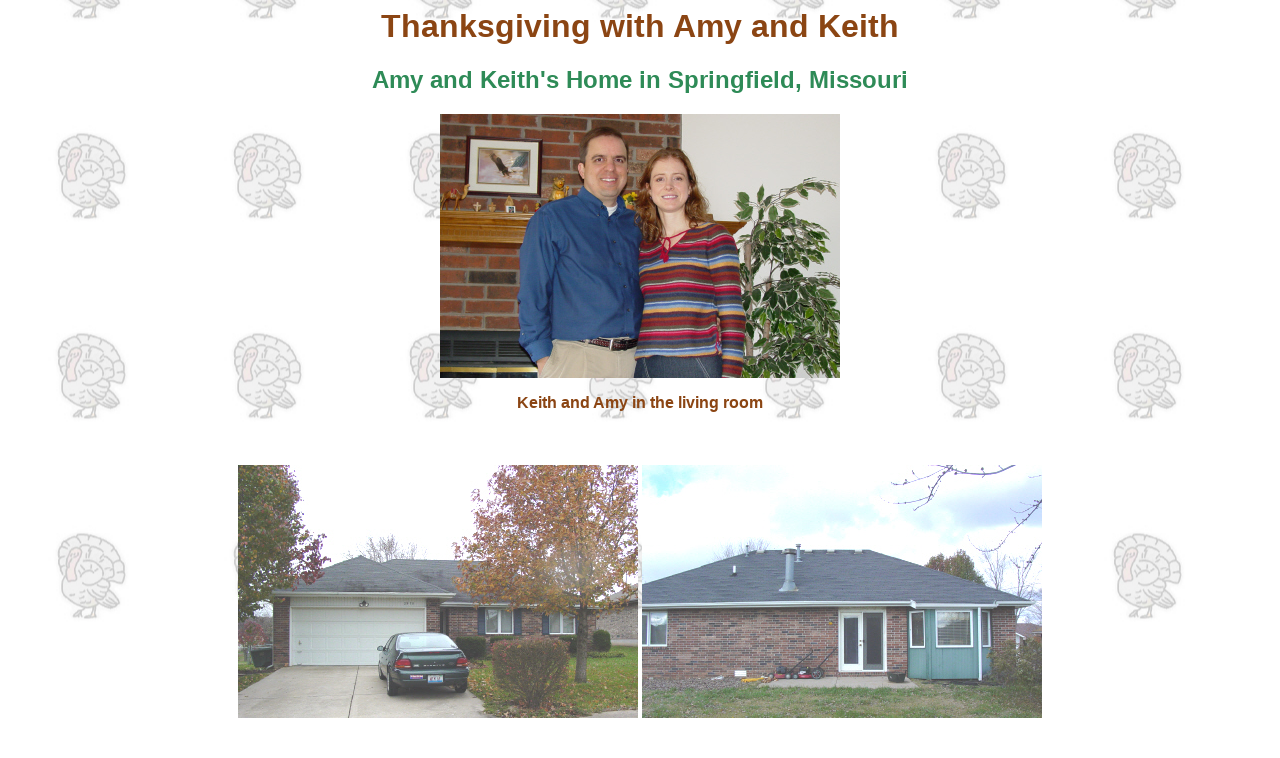

--- FILE ---
content_type: text/html
request_url: https://wayneandshirley.name/thanksgiving2004/thanksgiving.htm
body_size: 1565
content:
<html>

<head>
<meta http-equiv="Content-Type" content="text/html; charset=windows-1252">
<meta name="GENERATOR" content="Microsoft FrontPage 4.0">
<meta name="ProgId" content="FrontPage.Editor.Document">
<title>Thanksgiving</title>
<link rel="stylesheet" href="thanksgiving.css">
</head>

<body>



      <h1>Thanksgiving with Amy and Keith</h1>



      <h2 align="center">Amy and Keith's Home in Springfield, Missouri</h2>
<p align="center">
      <img border="0" src="th2004keith&amp;amy.jpg" width="400" height="264">
      <p align="center">Keith and Amy in the living room</p>
            <p align="center">&nbsp;
<div align="center">
  <center>
  <table border="1" width="700">
    <tr>
      <td width="50%"><img border="0" src="th2004house-front.jpg" width="400" height="253">
      </td>
      <td width="50%"><img border="0" src="th2004house-back.jpg" width="400" height="253">
      </td>
    </tr>
  </table>
  </center>
</div>
  
<p align="center">This is their house</p>
  
<p align="center"><img border="0" src="th2004kitchen.jpg" width="400" height="261"></p>
  
<p align="center">In the kitchen</p>
      <h2 align="center">Ralph and Peggy Came for Dinner</h2>
      <div align="center">
        <center>
        <table border="1" width="700">
          <tr>
            <td width="50%"><img border="0" src="th2004calder.jpg" width="287" height="400">
              <p>Keith's nephew Calder</td>
            <td width="50%"><img border="0" src="th2004calder&amp;ralph.jpg" width="307" height="400">
              <p>Calder and Poppy (Ralph)</td>
          </tr>
        </table>
        </center>
      </div>
      <p align="center">Peggy was there, too; we just don't have a picture of
      her</p>
      <div align="center">
        <center>
        <table border="1" width="700">
          <tr>
            <td width="50%"><img border="0" src="th2004table.jpg" width="350" height="317">
              <p>The placemats show Amy's kitchen colors</td>
            <td width="50%"><img border="0" src="th2004brie.jpg" width="397" height="317">
              <p>A brie appetizier</td>
          </tr>
        </table>
        </center>
      </div>







      <h2 align="center">Supper Was Thanksgiving with a Twist</h2>
      <div align="center">
        <center>
        <table border="1" width="700">
          <tr>
            <td width="50%"><img border="0" src="th2004keith&amp;fries.jpg" width="300" height="360">
              <p>Keith made sweet potato fries</p>
              <p>&nbsp;</td>
            <td width="50%"><img border="0" src="th2004amy&amp;burgers.jpg" width="244" height="360">
              <p>Amy made turkey burgers</p>
              <p>&nbsp;</td>
          </tr>
          <tr>
            <td width="50%"><img border="0" src="th2004registertape.jpg" width="283" height="400">
              <p>Amy had bought<br>
              lots of groceries</p>
              <p><br>
            </td>
            <td width="50%"><img border="0" src="th2004ketchup.jpg" width="300" height="400">
              <p>After 5 1/2 months of marriage<br>
              it's time to consolidate the ketchup</p>
              <p>&nbsp;</td>
          </tr>
          <tr>
            <td width="50%"><img border="0" src="th2004bibletrivia.jpg" width="381" height="260">
              <p>We played Bible Trivia</td>
            <td width="50%"><img border="0" src="th2004men&amp;computers.jpg" width="376" height="260">
              <p align="center">Keith, David, and Wayne are using 3 computers</td>
          </tr>
        </table>
        </center>
      </div>







      <p align="center">&nbsp;</p>
      <h2 align="center">We Went to a Christmas Light Display</h2>
      <p align="center"><img border="0" src="th2004angels.jpg" width="495" height="117"></p>
      <div align="center">
        <center>
        <table border="1" width="500">
          <tr>
            <td width="45%">
              <p align="center"><img border="0" src="th2004skaters.jpg" width="181" height="150" align="left"></td>
            <td width="55%">
              <p align="center"><img border="0" src="th2004carolers.jpg" width="245" height="150" align="right"></td>
          </tr>
        </table>
        </center>
      </div>
      <div align="center">
        <center>
      <table border="1" width="500">
        <tr>
          <td width="70%" valign="middle"><br>
            <img border="0" src="th2004sheep&amp;inn.jpg" width="300" height="219" align="left"></td>
          <td width="30%" valign="middle"><br>
            <img border="0" src="th2004wiseman.jpg" width="146" height="219" align="right"></td>
        </tr>
      </table>







        </center>
      </div>







      <p align="center"><a href="../index.htm">Home Page</a></p>







</body>

</html>


--- FILE ---
content_type: text/css
request_url: https://wayneandshirley.name/thanksgiving2004/thanksgiving.css
body_size: 448
content:
body         { background-image: url('turkey.jpg'); background-repeat: repeat; 
               background-attachment: scroll; font-family: arial; 
               background-position: 0% }


h1 { font-family: "Arial" bold 30px; 
color:saddlebrown; text-align:center;
}
h2 { font-family: "Arial" bold 20px; 
color:seagreen; text-align:center;
}
p { font-size: 12pt; font-weight: bold; color:saddlebrown;
font-family: Arial, sans-serif }

 table {text-align:center; font-size: 12pt; 
font-weight: bold; color:black;
font-family: Arial, sans-serif;
border-style: none;
} 
td { border-style: none;
} 

a:link { color: darkorange; font-weight: bold; font-family: Arial, sans-serif }
a:visited { color: orange; font-weight: bold; font-family: Arial, sans-serif }
a:active { color: orange; font-weight: bold; font-family: Arial, sans-serif }





